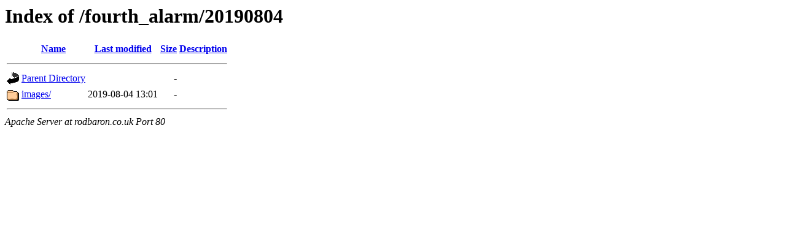

--- FILE ---
content_type: text/html;charset=UTF-8
request_url: http://rodbaron.co.uk/fourth_alarm/20190804/
body_size: 964
content:
<!DOCTYPE HTML PUBLIC "-//W3C//DTD HTML 3.2 Final//EN">
<html>
 <head>
  <title>Index of /fourth_alarm/20190804</title>
 </head>
 <body>
<h1>Index of /fourth_alarm/20190804</h1>
  <table>
   <tr><th valign="top"><img src="/icons/blank.gif" alt="[ICO]"></th><th><a href="?C=N;O=D">Name</a></th><th><a href="?C=M;O=A">Last modified</a></th><th><a href="?C=S;O=A">Size</a></th><th><a href="?C=D;O=A">Description</a></th></tr>
   <tr><th colspan="5"><hr></th></tr>
<tr><td valign="top"><img src="/icons/back.gif" alt="[PARENTDIR]"></td><td><a href="/fourth_alarm/">Parent Directory</a></td><td>&nbsp;</td><td align="right">  - </td><td>&nbsp;</td></tr>
<tr><td valign="top"><img src="/icons/folder.gif" alt="[DIR]"></td><td><a href="images/">images/</a></td><td align="right">2019-08-04 13:01  </td><td align="right">  - </td><td>&nbsp;</td></tr>
   <tr><th colspan="5"><hr></th></tr>
</table>
<address>Apache Server at rodbaron.co.uk Port 80</address>
</body></html>
